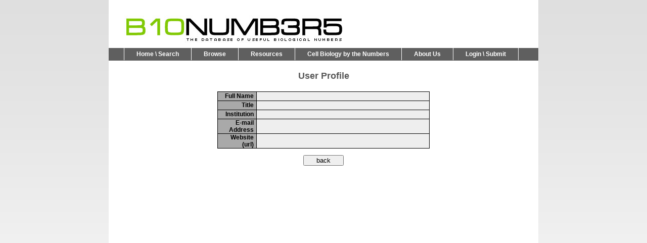

--- FILE ---
content_type: text/html; charset=utf-8
request_url: https://bionumbers.hms.harvard.edu/account-profile.aspx?come=1&bid=109179&uid=146096046&ver=2
body_size: 2472
content:


<!DOCTYPE html PUBLIC "-//W3C//DTD XHTML 1.0 Transitional//EN" "http://www.w3.org/TR/xhtml1/DTD/xhtml1-transitional.dtd">
<html xmlns="http://www.w3.org/1999/xhtml">
<head><link rel="shortcut icon" href="images/BioFavicon.ico" type="image/x-icon" /><meta name="google-site-verification" content="o7aNg7Vr_OV_FYkdjY3UV_fqst-qmnL9q8r_76yUqm8" />
    <title>BioNumbers - The Database of Useful Biological Numbers</title>
    
    <link rel="stylesheet" href="stylesheets/bion.css" type="text/css" />
<link rel="stylesheet" href="stylesheets/master.css?v=3" type="text/css" />
    <script type="text/javascript" src="scripts/generalfunc.js"></script>
<title>

</title></head>
<body>

    <div class="page_main">        

        <table cellpadding='0' cellspacing='0' border='0' width='100%'>
            <tr>
                <td id="logo_cell">
                    <img id="ctl00_imgLogo" src="images/logo.jpg" alt="Logo" style="border-width:0px;" />
                </td>
            </tr>
            <tr>
                <td class="topMenu_cell" id="topMenu_cell">
                    <div id="ctl00_topMenu" class="topMenu">
                        <ul>
                            <li><a href="default.aspx" id="ctl00_home" style="padding:5px 24px;background-color:#5F5F5F;">Home \ Search</a></li>
                            
                            <li><a href="browse.aspx" id="ctl00_browse" style="padding:5px 24px;background-color:#5F5F5F;">Browse</a></li>
                            <li><a href="resources.aspx" id="ctl00_resources" style="padding:5px 24px;background-color:#5F5F5F;">Resources</a></li>
                            <li><a href="http://book.bionumbers.org/" id="ctl00_bionOfMonth" target="_blank" style="padding:5px 24px;background-color:#5F5F5F;">Cell Biology by the Numbers</a></li>
                            <li><a href="aboutus.aspx" id="ctl00_aboutus" style="padding:5px 24px;background-color:#5F5F5F;">About Us</a></li>
                            <li></li>
                            <li></li>
                            <li><a href="account-login.aspx" id="ctl00_login" style="border-right:1px solid White;padding:5px 24px;background-color:#5F5F5F;">Login \ Submit</a></li>
                        </ul>
                    </div>
                </td>
            </tr>
            <tr>
                <td width="100%">
                    <div id="content_wrapper">
                        
    <form name="aspnetForm" method="post" action="account-profile.aspx?come=1&amp;bid=109179&amp;uid=146096046&amp;ver=2" id="aspnetForm">
<div>
<input type="hidden" name="__VIEWSTATE" id="__VIEWSTATE" value="/[base64]" />
</div>

<div>

	<input type="hidden" name="__VIEWSTATEGENERATOR" id="__VIEWSTATEGENERATOR" value="1C4CE165" />
	<input type="hidden" name="__EVENTVALIDATION" id="__EVENTVALIDATION" value="/wEWBwKD7qCDBwLk8/P9BgL5/b3MBALt0PO5BQLc18fWDALs96OMDQKhgLLnDFbI3cdQFMWK7bXGiClGbNLuQ0Wu" />
</div>
    <table cellpadding="0" cellspacing="0" align="center" class="tresults1 " border="0">
        <tr>
            <td>
                <h1 align="center">
                    User Profile</h1>
            </td>
        </tr>
        <tr height="10px">
            <td>
            </td>
        </tr>
    </table>
    <table border="0" cellspacing="0" cellpadding="1" class="tresults1" width="420px"
        align="center">
        <tr>
            <td nowrap class="thead2 ">
                Full Name
            </td>
            <td class="tcell2 ">
                <input name="ctl00$cphMain$txtFullName" type="text" maxlength="100" readonly="readonly" id="ctl00_cphMain_txtFullName" style="background-color:#EEEEEE;border-style:None;width:200px;" />
            </td>
        </tr>
        <tr>
            <td class="thead2 ">
                Title
            </td>
            <td class="tcell2 ">
                <input name="ctl00$cphMain$txtTitle" type="text" maxlength="250" readonly="readonly" id="ctl00_cphMain_txtTitle" style="background-color:#EEEEEE;border-style:None;width:200px;" />
            </td>
        </tr>
        <tr>
            <td class="thead2 ">
                Institution
            </td>
            <td class="tcell2 ">
                <input name="ctl00$cphMain$txtInstitution" type="text" maxlength="250" readonly="readonly" id="ctl00_cphMain_txtInstitution" style="background-color:#EEEEEE;border-style:None;width:200px;" />
            </td>
        </tr>
        <tr>
            <td nowrap class="thead2 ">
                E-mail Address
            </td>
            <td class="tcell2 ">
                <input name="ctl00$cphMain$txtEmailAddress" type="text" maxlength="100" readonly="readonly" id="ctl00_cphMain_txtEmailAddress" style="background-color:#EEEEEE;border-style:None;width:200px;" />
            </td>
        </tr>
        <tr>
            <td class="thead2 ">
                Website (url)
            </td>
            <td class="tcell2 ">
                <input name="ctl00$cphMain$txtWebsite" type="text" maxlength="200" readonly="readonly" id="ctl00_cphMain_txtWebsite" style="background-color:#EEEEEE;border-style:None;width:200px;" />
            </td>
        </tr>
    </table>
    
    <table align="center" cellpadding="1" cellspacing="0" width="420px" border="0">
        <tr>
            <td height="10px">
            </td>
        </tr>
        <tr>
            <td align="center">
                <input type="submit" name="ctl00$cphMain$btnList" value="back" id="ctl00_cphMain_btnList" style="width: 80px;" />
            </td>
        </tr>
    </table>
    </form>

                    </div>
                </td>
            </tr>
        </table>
    </div>
   <script type="text/javascript">

       document.onload = killSkype();
   
   </script>
</body>
</html>


--- FILE ---
content_type: text/css
request_url: https://bionumbers.hms.harvard.edu/stylesheets/bion.css
body_size: 2184
content:
body
{
    font-family: arial,helvetica;
    font-size: 12px;
    background-color: #FFFFFF;
    margin: 0px;
    padding: 0px;
    background-image: url(back.gif);
}
textar
{
    font-family: arial,helvetica;
    font-size: small;
    color: Gray;
    background-color: #FFFFFF;
}
form
{
    margin: 0px;
    padding: 0px;
}
td
{
    font-size: 12px;
}
.btn
{
    width: 75px;
}
.btn1
{
    width: 114px;
    font-size: 10px;
}
#head
{
    background-color: #000000;
    color: #FFFFFF;
    width: 100%;
    height: 5px;
    overflow: hidden;
    margin-bottom: 10px;
}
#side
{
    width: 130px;
    position: absolute;
    top: 50px;
    left: 0px;
    z-index: 2;
}
#main
{
    width: 100%;
    position: absolute;
    top: 50px;
    left: 0px;
    z-index: 1;
    padding: 0px 10px 0px 145px;
}


#sidebtn
{
    width: 140px;
    padding: 0 0 0 0;
    font-family: Arial, Helvetica, sans-serif;
}
#sidebtn ul
{
    list-style: none;
    margin: 0;
    padding: 0;
    border: none;
}
#sidebtn li
{
    margin-bottom: 5px;
}
#sidebtn li a
{
    display: block;
    padding: 5px 5px 5px 5px;
    background-color: #AADD44;
    border-top: 1px solid #000000;
    border-bottom: 1px solid #000000;
    color: #000000;
    text-decoration: none;
    font-weight: bold;
    font-size: 14px;
    width: 140px;
    text-align: center;
}
#sidebtn1 li a
{
    display: block;
    padding: 5px 5px 5px 5px;
    background-color: #FFF799;
    border-top: 1px solid #000000;
    border-bottom: 1px solid #000000;
    color: #000000;
    text-decoration: none;
    font-weight: normal;
    font-size: 14px;
    width: 120px;
    text-align: center;
}


#sidebtn li a:hover
{
    background-color: #FFDD66;
    color: #000000;
}



h1
{
    color: #000000;
    font-size: 24px;
    font-weight: bold;
    margin: 0 0 10px 0;
}


#biohome
{
    color: #000000; /* 	background-color: #FFF799; 	border:1px solid #000000;    */
    padding: 10px;
    margin: 10px;
    text-align: left;
}
#biohome a
{
    color: #006600;
}

.browselist li a
{
    color: #336600;
    text-decoration: none;
}
.browselist li1 a
{
    color: #336600;
}
.browselist li a:hover
{
    text-decoration: underline;
}

#search
{
    /* 	border: 1px solid #000000; 	background-color: #FFF799;    */
    width: 400px;
    padding: 10px;
    text-align: left;
    margin: 0px 10px;
}
.formlabel
{
    font-weight: bold;
    font-size: 10pt;
    width: 80px;
    display: inline-block;
    text-align: right;
}
.space5
{
    height: 5px;
    overflow: hidden;
}
.space10
{
    height: 10px;
    overflow: hidden;
}
.tresults
{
    border-collapse: collapse;
    margin: 0px 10px;
}
.tresults1
{
    border-collapse: collapse;
}
.thead
{
    border: 1px solid #000000;
    background-color: #AADD44;
    color: #000000;
    font-weight: bold;
    padding: 0px 5px;
    font-size: 12px;
}

.tcell
{
    border: 1px solid #000000;
    color: #000000;
    padding: 0px 2px;
    font-size: 12px;
    background-color: #ffffff;
}

.trow
{
    background-color: #ffffff;
}
.thead2
{
    border: 1px solid #000000;
    background-color: #AADD44;
    color: #000000;
    font-weight: bold;
    padding: 0px 5px;
    font-size: 12px;
    text-align: right;
    vertical-align: middle;
    word-wrap: break-word;
    width: 66px;
}

.thead3
{
    border-right: 1px solid #000000;
    border-left: 1px solid #000000;
    background-color: #AADD44;
    color: #000000;
    font-weight: bold;
    padding: 0px 5px;
    font-size: 12px;
    text-align: left;
    vertical-align: middle;
}

.tcell2
{
    border: 1px solid #000000;
    background-color: #EEEEEE;
    color: #000000;
    padding: 0px 2px;
    font-size: 12px;
    text-align: left;
    vertical-align: top;
    word-wrap: break-word;
    max-width: 431px;
}
.tcell3
{
    border: 1px solid #000000;
    background-color: #EEEEEE;
    color: #000000;
    padding: 0px 2px;
    font-size: 12px;
    text-align: center;
    vertical-align: middle;
}

.tcell4
{
    border: 1px solid #000000;
    background-color: #EEEEEE;
    color: #000000;
    padding: 0px 2px;
    font-size: 12px;
    text-align: left;
    vertical-align: middle;
}




.highlight
{
    border: 1px solid #000000;
    color: #000000;
    font-weight: bold;
    padding: 0px 5px;
    font-size: 12px;
    text-align: right;
    vertical-align: middle;
    background-color: #FFDD66;
}


.details
{
    border: 1px solid #000000;
    background-color: #FFEEEE;
    padding: 10px;
    text-align: left;
    width: 530px;
}
.tdetails
{
    border-collapse: collapse;
}
.tditem
{
    font-size: 12px;
    text-align: right;
    font-weight: bold;
    vertical-align: top;
    width: 150px;
}
.tdval
{
    border: 1px solid #333399;
    background-color: #EEF2FF;
    font-size: 12px;
    text-align: left;
    vertical-align: top;
    width: 350px;
}



.tblsort
{
    display: block;
    color: #000;
    text-decoration: none;
    width: 100%;
    padding: 0px 5px;
}
.tblsort:hover
{
    background-color: #FFDD66;
}

.editinfo
{
    font-size: 10px;
    display: block;
    width: 320px;
    line-height: 11px;
    color: #060;
}
.editinfo1
{
    font-size: 10px;
    display: block;
    line-height: 11px;
    color: #060;
}
.editmessage
{
    font-size: 12px;
    color: #060;
}
.emailText
{
    font-size: 10pt;
    font-family: Arial, Helvetica, sans-serif;
    border: 0 solid #000000;
}

.highlight
{
    border-right: 0px solid;
    border-top: 0px solid;
    border-left: 0px solid;
    border-bottom: 0px solid;
    text-align: left;
    font-family: verdana,arial,helvetica;
    color: Maroon;
    background-color: Lime;
}
.ltControl
{
    font-size: large;
    font-weight: bold;
    color: Maroon;
}

.lnkbtn
{
    font-family: Arial, Helvetica, sans-serif;
    font-size: 13px;
    font-weight: bold;
    color: #336600;
}

.tcell5
{
    border: 1px solid #000000;
    background-color: #EEEEEE;
    color: #000000;
    padding: 0px 5px;
    font-size: 12px;
    text-align: right;
    vertical-align: middle;
    font-weight: bold;
}
.rdotext
{
    font-family: Arial, Helvetica, sans-serif;
    font-size: 13px;
    font-weight: bold;
}

#searchblock
{
    border: 1px solid #000000;
    background-color: #FFF799;
    width: 400px;
    padding: 10px;
    text-align: left;
    margin: 0px 10px;
}

.msglabel
{
    font-weight: bold;
    font-size: 10pt;
    display: inline;
    text-align: left;
}
.trsearch
{
    /* 	border: 1px solid #000000; 	background-color: #FFF799;  */
    width: 620px;
    padding: 5px;
    text-align: left;
    margin: 0px 5px;
}

.trbiohome
{
    color: #000000; /* 	background-color: #FFF799; 	border:1px solid #000000; 	*/
    padding: 10px;
    margin: 10px;
    text-align: left;
}

.lstlnk
{
    font-family: Arial, Helvetica, sans-serif;
    font-size: 11px;
    font-weight: bold;
    color: #336600;
}
.lnknav
{
    font-family: Arial, Helvetica, sans-serif;
    font-size: 13px;
    font-weight: bold;
    color: #336600;
    text-decoration: underline;
}
.lnkselnav
{
    font-family: Arial, Helvetica, sans-serif;
    font-size: 13px;
    font-weight: bold;
    color: Maroon;
    text-decoration: none;
}
.dghighlight
{
    border-right: 0px solid;
    border-top: 0px solid;
    border-left: 0px solid;
    border-bottom: 0px solid;
    font-family: Arial, Helvetica, sans-serif;
    background-color: #FFDD66;
    color: #000000;
}
.lnkdwnbtn
{
    font-family: Arial, Helvetica, sans-serif;
    font-size: 14px;
    font-weight: bold;
    color: #336600;
}
.altcell
{
    border: 1px solid #000000;
    color: #000000;
    padding: 0px 2px;
    font-size: 12px;
    background-color: #EAEAEA;
}
#bionlogin
{
    /* 	border: 1px solid #000000; 	background-color: #FFF799; */
    width: 400px;
    padding: 10px;
    text-align: left;
    margin: 0px 10px;
}
.trbiosearch
{
    color: #000000; /* 	background-color: #FFF799; 	border:1px solid #000000;     */
    padding-bottom: 5px;
    margin: 5px;
    text-align: center;
}
.tdRelBNBullet
{
    width: 10px;
    vertical-align: top;
    padding-top: 5px;
    background-image: url('../images/bullet.png');
    background-repeat: no-repeat;
    background-position: left 5px;
}
.divLogLinks
{
    margin-top: 30px;
    font-weight: bold;
}
.divLogLinks a
{
    text-decoration: underline;
    color: #585858;
}
.divLogLinks a:hover
{
    text-decoration: none;
    color: #585858;
}
.autocomplete_completionListElement
{
    margin: 0px !important;
    background-color: inherit;
    color: black;
    border: #939393;
    border-width: 1px;
    border-style: solid;
    cursor: 'default';
    overflow: auto;
    text-align: left;
    list-style-type: none;
    padding-left: 0px;    
}
.autocomplete_completionListElement2
{
    max-height: 150px;
    margin: 0px !important;
    background-color: inherit;
    color: black;
    border: #939393;
    border-width: 1px;
    border-style: solid;
    cursor: 'default';
    overflow: auto;
    text-align: left;
    list-style-type: none;
    padding-left: 0px;    
}
.autocomplete_highlightedListItem
{
    background-color: #C1BCBC;
    color: black;
    padding: 1px;
    padding-left: 5px;
}
.autocomplete_listItem
{
    background-color: window;
    color: windowtext;
    padding: 1px;
    padding-left: 5px;
}
.padded_cell
{
    padding-left: 5px;
    padding-right: 5px;
}
.grey_border
{
    border: 1px solid #939393;
    padding-top: 2px;
    padding-bottom: 2px;
}


--- FILE ---
content_type: text/css
request_url: https://bionumbers.hms.harvard.edu/stylesheets/master.css?v=3
body_size: 1820
content:
body
{
    font-family: arial,helvetica;
    font-size: 12px;    
    margin: 0px;
    padding: 0px;   
    background-image: url('../images/bg.jpg');
    background-position: center top;
    background-repeat:repeat-x;        
}
form
{
    margin: 0px;
    padding: 0px;
}
h1 
{
	color:#585858;
	font-size:18px;
	font-weight:bold;
	margin:0px;
}
.page_main
{
    width: 850px;
    background-color: White;
    margin: 0 auto;
}
.tresults 
{
	border-collapse: collapse;	
	margin: 0px;	
}
.tresults td
{
	padding: 5px;	
	vertical-align: top;
	font-size:12px;
}
.tresults a
{
	color: #1964A5;
	text-decoration: underline;
}
.tresults1 
{
	border-collapse: collapse;
	margin-top: 10px;
}
.tresults_dense 
{
	border-collapse: collapse;	
	margin: 0px;	
}
.tresults_dense td
{
	padding: 2px;	
	vertical-align: top;
	font-size:12px;
}
.tresults_dense a
{
	color: #1964A5;
	text-decoration: underline;
}
.thead 
{
	border:1px solid #939393;
	background-color:#A9A9A9;
	color:#000000;	
	padding: 5px;
	font-size:12px;
}
.thead a
{	
	color:#000000;	
	text-decoration: none;
}
.thead a:hover
{	
	color:#000000;	
	text-decoration: underline;
}
.thead2 
{	
	background-color:#A9A9A9;
    word-wrap: break-word;
    width: 66px;
}
.tcell2 a
{
	color:#1964A5;
}
.msglabel 
{
	font-weight:bold;
	font-size:14px; 	
	text-align:center;
	display: block;
	padding-bottom: 5px;
}
.browselist
{    
   margin-top: 10px;
}
.browselist_title
{    
   margin-top: 30px;
   font-weight: bold;
}
.browselist_title_top
{    
   margin-top: 10px;
   font-weight: bold;
}
.browselist a
{    
    font-size: 13px;
	color: #585858;
	text-decoration: none;
}
.browselist a:hover 
{
    color: #585858;
	text-decoration:underline;
}
.browse_column
{
    background-image: url('../images/line.png');
    background-position: left top;
    background-repeat:repeat-y;  
    padding: 0px 30px 0px 17px;    
}
.findTerm_title
{     
     background-image: url('../images/bio_10_icons.png');  
     background-position: 0px 1px;    
     background-repeat: no-repeat;      
     padding-left: 33px; 
     padding-top: 1px;
     vertical-align: top;   
     cursor: pointer;    
}
.findTerm_title div
{     
     height: 19px;      
     padding-top: 1px;
     background-color: #54A8F0; 
     color: White;  
     border: 1px solid #54A8F0;
     text-align: center;
     font-size: 15px;
     font-weight: bold;     
}
.feedbackTitle
{
    clear: both; 
    color: White; 
    background-color: #93CD00; 
    font-size: 14px;
    font-weight: bold; 
    height: 20px; 
    padding: 5px 5px 0px 3px
}
.lnkbtn
{	
	color:#1964A5;
}
.lnknav
{
	color:#1964A5;	
}
.lnkselnav
{	
	color:#585858;
}
.editinfo1 
{	
	color:#585858;
}
.editmessage 
{
	font-size:12px;
	color:#585858;
}
#logo_cell
{
    padding: 30px 0px 10px 30px;
   
}
.topMenu_cell
{
    background-color: #5F5F5F;    
    text-align: center;
    padding-left: 30px;
    line-height: 25px;
}
.topMenu
{
    padding: 0 0 0 0;
    font-family: Arial, Helvetica, sans-serif;   
}
.topMenu ul
{    
    list-style: none;    
    margin: 0;
    padding: 0;
    width: 100%;
    /*float: left;*/
    border-right: 1px solid White;
}
.topMenu li
{
    float: left;
    display: inline;
}
.topMenu li a
{    
    padding: 5px 15px 5px 15px;
    background-color: #5F5F5F;    
    border-left: 1px solid White;
    border-right: 1px solid White collapse; 
    color: White;
    text-decoration: none;
    font-weight: bold;
    font-size: 12px;   
    text-align: center;
}
#content_wrapper
{
    padding: 10px 30px 30px 30px;    
    color: #585858;
    min-height: 904px;
    font-size: 14px;
}
#home_bottm_right_cell
{
    background-image: url('../images/line.png');
    background-position: left top;
    background-repeat:repeat-y;        
    padding-left: 17px;
}
#search
{
    color:#5F5F5F;	
	background-color: #F8F6F7;
	border:1px solid #AED5F6;
	padding: 5px 0px 10px 0px;
	margin: 0px;	
	text-align:center;
	width: 780px; 
	height: auto;
	margin-bottom: 30px;
}
#search a
{
    font-size: 14px;
    color:#5F5F5F;	
	text-decoration: none;
}
#search a:hover
{
    color:#444444;	
	text-decoration: underline;
}
#aboutUs
{
     font-size: 14px;     
}
#aboutUs a
{
    color: #1964A5;
	text-decoration: underline;    
}
#feedbackBox
{
    border: 1px solid #DCDCDC;
    height: 120px;
}
#txtfeedback
{
    width: 170; 
    height: 58px; 
    font-size: 11px; 
    font-family: arial,helvetica; 
    text-align: left;
    color: #7E7E7E;
    border-width: 0px;  
    overflow: hidden;
}
.itemOfTheMonth
{
    border: 1px solid #DCDCDC;
    height: 50px;
    margin-top: 10px;
    margin-bottom: 15px;
}
#biohome 
{
	text-align: justify;	
	padding: 0px;
	margin: 30px 0px 0px 0px;
	color: #585858;
	font-size: 14px;	
}
#biohome a 
{
	color: #1964A5;
	text-decoration: underline;
}
#browselist
{
     padding-top: 20px;          
}
.clickable
{
    cursor: pointer;
}
.adminMenu_cell
{
    text-align: center;
    width: 310px;
    height: 50px;
    font-weight: bold;
}
.adminMenu_cell a
{
    font-size: 14px; 
    color: #1964A5;
} 
.emailNote_area
{
    height: 100px;
    border: 1px solid #DCDCDC;
    padding: 40px 10px 10px 10px;
    margin-top: 10px;
    background-color: #F2F2F2;
    text-align: center;
}
.emailNote_area span
{
    font-weight: bold; 
    font-size: 16px;  
}
.emailNote_area a
{
    color: #9D70B7;
    text-decoration: none;  
    font-size: 14px;  
}
.emailNote_area a:hover
{
    color: #9D70B7;
    text-decoration: underline;
    font-size: 14px;      
}


--- FILE ---
content_type: application/javascript
request_url: https://bionumbers.hms.harvard.edu/scripts/generalfunc.js
body_size: 1544
content:

			function Trim(TRIM_VALUE)
			{
			if(TRIM_VALUE.length < 1)
			{
			return"";
			}
			TRIM_VALUE = RTrim(TRIM_VALUE);
			TRIM_VALUE = LTrim(TRIM_VALUE);
			if(TRIM_VALUE=="")
			{
			return "";
			}
			else
			{
			return TRIM_VALUE;
			}
			} //End Function
			///////////////////////////////////////////////////

			function RTrim(VALUE)
			{
			var w_space = String.fromCharCode(32);
			var v_length = VALUE.length;
			var strTemp = "";
			if(v_length < 0)
			{
			return"";
			}
			var iTemp = v_length -1;

			while(iTemp > -1)
			{
			if(VALUE.charAt(iTemp) == w_space)
			{
			}
			else
			{
			strTemp = VALUE.substring(0,iTemp +1);
			break;
			}
			iTemp = iTemp-1;

			} //End While
			return strTemp;

			} //End Function
			////////////////////////////////////////////////

			function LTrim(VALUE)
			{
			var w_space = String.fromCharCode(32);
			if(v_length < 1){
			return"";
			}
			var v_length = VALUE.length;
			var strTemp = "";

			var iTemp = 0;

			while(iTemp < v_length)
			{
			if(VALUE.charAt(iTemp) == w_space)
			{
			}
			else
			{
			strTemp = VALUE.substring(iTemp,v_length);
			break;
			}
			iTemp = iTemp + 1;
			} //End While
			return strTemp;
			} //End Function
			/////////////////////////////////
			function validempty(instr)
			{
			var len=instr.length;
			var ch,count=0;
			for(var i=0;i< len;i++)
			{
				ch=instr.charAt(i);
				if(ch==" ")
				{
					count++;
				}
			}	
	
			if(len==count)
			{
				return true;
			}
		}
		
		
 function CheckdecimalKeyInfo( e ,object)
    {
    e = e || window.event;
    ch = e.which || e.keyCode;
    if(ch != null)
    {

        if((ch >= 48 && ch <= 57)|| (ch == 8)|| (ch == 46) )
        {
        	var aa=object.value;
	    	var len=aa.length;
		    var kk=0;
	    	var charval;
	    	
	    	for(i=1;i<len+1;i++)
		    {
		         charval=aa.charAt(i-1);
			    if(charval==".")
			    {
			    kk=i;
			    }
			    if(kk>0)
			    {
			        if(ch == 46)
			        {
			        return false;
			        }
			    }
		   }
        return true;
        }
        else
        {
        return false;
        }
    }
    else
    {
    return false;
    }
   }
   
 /// for validating the number
 function CheckNumericKeyInfo( e )
    {
    e = e || window.event;
    ch = e.which || e.keyCode;
    if(ch != null)
    {
  
        if((ch >= 48 && ch <= 57)|| ch == 8 || (ch>=37 && ch<=40) || ch == 9)//37 to 40 are arrow keys
        {
        
        return true;
        }
    }

    return false;
}



// Title: Skype Killer Code v1.1
// Author: Oliver Green - http://www.codeblog.co.uk - green2go@gmail.com
// Licesnse: Freely distributable, you MUST maintain this credits & usage line at all times please. :)
// Description: Removes the Skype toolbar inline links within IE, Firefox & Chrome. 
// (Only tested in IE8 with 4.2.0.4997 of the Skype add-on loaded, FireFox 3.6.3 with 4.2.0.5016 of the Toolbar
// & Chrome 4.1.249.1045 with 1.0.0.5048 of the Toolbar loaded)
// Usage: Call the function killSkype() on document load.

var ksEles;
var ksRuns = 0;
var ksComplete = false;
var browserName = navigator.appName;

function killSkype() {
    if (ksComplete == false) {
        ksEles = document.body.getElementsByTagName("*");
        var ksFound = false;
        for (i = 0; i < ksEles.length; i++) {
            if (ksEles[i].id == "__skype_highlight_id") ksEles[i].innerHTML = "";
            if (ksEles[i].id == "__skype_highlight_originaltext_id") ksEles[i].setAttribute("class", "");
            if (ksEles[i].className == "skype_pnh_print_container") ksEles[i].setAttribute("class", "");
            if (ksEles[i].className == "skype_pnh_container") {
                ksEles[i].innerHTML = "";
                setTimeout("killSkype()", 10);
                ksFound = true;
                if (browserName == "Microsoft Internet Explorer") break;
            }
        }
        if (ksRuns < 200 && ksFound == false) { setTimeout("killSkype()", 10); ksRuns++; } else { if (browserName !== "Microsoft Internet Explorer") ksComplete = true; }
    } 
}